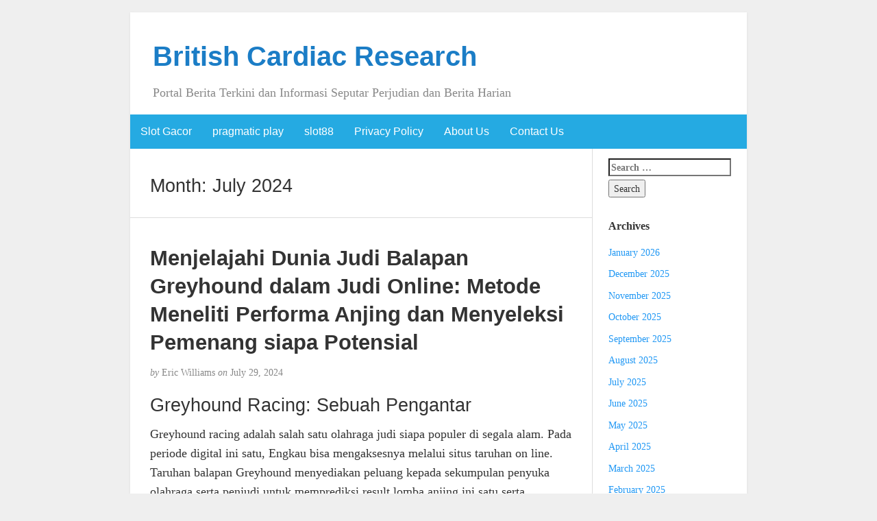

--- FILE ---
content_type: text/html; charset=UTF-8
request_url: https://britishcardiacresearch.org/2024/07/
body_size: 17119
content:
<!DOCTYPE html><html lang="en-US"><head><meta charset="UTF-8" /><meta http-equiv="X-UA-Compatible" content="IE=edge"><meta name="viewport" content="width=device-width, initial-scale=1"><link rel="profile" href="https://gmpg.org/xfn/11" /><link rel="pingback" href="https://britishcardiacresearch.org/xmlrpc.php" /><meta name='robots' content='noindex, follow' /><title>July 2024 - British Cardiac Research</title><meta property="og:locale" content="en_US" /><meta property="og:type" content="website" /><meta property="og:title" content="July 2024 - British Cardiac Research" /><meta property="og:url" content="https://britishcardiacresearch.org/2024/07/" /><meta property="og:site_name" content="British Cardiac Research" /><meta name="twitter:card" content="summary_large_image" /> <script type="application/ld+json" class="yoast-schema-graph">{"@context":"https://schema.org","@graph":[{"@type":"CollectionPage","@id":"https://britishcardiacresearch.org/2024/07/","url":"https://britishcardiacresearch.org/2024/07/","name":"July 2024 - British Cardiac Research","isPartOf":{"@id":"https://britishcardiacresearch.org/#website"},"breadcrumb":{"@id":"https://britishcardiacresearch.org/2024/07/#breadcrumb"},"inLanguage":"en-US"},{"@type":"BreadcrumbList","@id":"https://britishcardiacresearch.org/2024/07/#breadcrumb","itemListElement":[{"@type":"ListItem","position":1,"name":"Home","item":"https://britishcardiacresearch.org/"},{"@type":"ListItem","position":2,"name":"Archives for July 2024"}]},{"@type":"WebSite","@id":"https://britishcardiacresearch.org/#website","url":"https://britishcardiacresearch.org/","name":"British Cardiac Research","description":"Portal Berita Terkini dan Informasi Seputar Perjudian dan Berita Harian","potentialAction":[{"@type":"SearchAction","target":{"@type":"EntryPoint","urlTemplate":"https://britishcardiacresearch.org/?s={search_term_string}"},"query-input":{"@type":"PropertyValueSpecification","valueRequired":true,"valueName":"search_term_string"}}],"inLanguage":"en-US"}]}</script> <link rel="alternate" type="application/rss+xml" title="British Cardiac Research &raquo; Feed" href="https://britishcardiacresearch.org/feed/" /><link rel="alternate" type="application/rss+xml" title="British Cardiac Research &raquo; Comments Feed" href="https://britishcardiacresearch.org/comments/feed/" /><style id='wp-img-auto-sizes-contain-inline-css' type='text/css'>img:is([sizes=auto i],[sizes^="auto," i]){contain-intrinsic-size:3000px 1500px}
/*# sourceURL=wp-img-auto-sizes-contain-inline-css */</style><link data-optimized="2" rel="stylesheet" href="https://britishcardiacresearch.org/wp-content/litespeed/css/9ab7053bc2f6c1be7cfdf366eed40b36.css?ver=a90ff" /><style id='global-styles-inline-css' type='text/css'>:root{--wp--preset--aspect-ratio--square: 1;--wp--preset--aspect-ratio--4-3: 4/3;--wp--preset--aspect-ratio--3-4: 3/4;--wp--preset--aspect-ratio--3-2: 3/2;--wp--preset--aspect-ratio--2-3: 2/3;--wp--preset--aspect-ratio--16-9: 16/9;--wp--preset--aspect-ratio--9-16: 9/16;--wp--preset--color--black: #000000;--wp--preset--color--cyan-bluish-gray: #abb8c3;--wp--preset--color--white: #ffffff;--wp--preset--color--pale-pink: #f78da7;--wp--preset--color--vivid-red: #cf2e2e;--wp--preset--color--luminous-vivid-orange: #ff6900;--wp--preset--color--luminous-vivid-amber: #fcb900;--wp--preset--color--light-green-cyan: #7bdcb5;--wp--preset--color--vivid-green-cyan: #00d084;--wp--preset--color--pale-cyan-blue: #8ed1fc;--wp--preset--color--vivid-cyan-blue: #0693e3;--wp--preset--color--vivid-purple: #9b51e0;--wp--preset--gradient--vivid-cyan-blue-to-vivid-purple: linear-gradient(135deg,rgb(6,147,227) 0%,rgb(155,81,224) 100%);--wp--preset--gradient--light-green-cyan-to-vivid-green-cyan: linear-gradient(135deg,rgb(122,220,180) 0%,rgb(0,208,130) 100%);--wp--preset--gradient--luminous-vivid-amber-to-luminous-vivid-orange: linear-gradient(135deg,rgb(252,185,0) 0%,rgb(255,105,0) 100%);--wp--preset--gradient--luminous-vivid-orange-to-vivid-red: linear-gradient(135deg,rgb(255,105,0) 0%,rgb(207,46,46) 100%);--wp--preset--gradient--very-light-gray-to-cyan-bluish-gray: linear-gradient(135deg,rgb(238,238,238) 0%,rgb(169,184,195) 100%);--wp--preset--gradient--cool-to-warm-spectrum: linear-gradient(135deg,rgb(74,234,220) 0%,rgb(151,120,209) 20%,rgb(207,42,186) 40%,rgb(238,44,130) 60%,rgb(251,105,98) 80%,rgb(254,248,76) 100%);--wp--preset--gradient--blush-light-purple: linear-gradient(135deg,rgb(255,206,236) 0%,rgb(152,150,240) 100%);--wp--preset--gradient--blush-bordeaux: linear-gradient(135deg,rgb(254,205,165) 0%,rgb(254,45,45) 50%,rgb(107,0,62) 100%);--wp--preset--gradient--luminous-dusk: linear-gradient(135deg,rgb(255,203,112) 0%,rgb(199,81,192) 50%,rgb(65,88,208) 100%);--wp--preset--gradient--pale-ocean: linear-gradient(135deg,rgb(255,245,203) 0%,rgb(182,227,212) 50%,rgb(51,167,181) 100%);--wp--preset--gradient--electric-grass: linear-gradient(135deg,rgb(202,248,128) 0%,rgb(113,206,126) 100%);--wp--preset--gradient--midnight: linear-gradient(135deg,rgb(2,3,129) 0%,rgb(40,116,252) 100%);--wp--preset--font-size--small: 13px;--wp--preset--font-size--medium: 20px;--wp--preset--font-size--large: 36px;--wp--preset--font-size--x-large: 42px;--wp--preset--spacing--20: 0.44rem;--wp--preset--spacing--30: 0.67rem;--wp--preset--spacing--40: 1rem;--wp--preset--spacing--50: 1.5rem;--wp--preset--spacing--60: 2.25rem;--wp--preset--spacing--70: 3.38rem;--wp--preset--spacing--80: 5.06rem;--wp--preset--shadow--natural: 6px 6px 9px rgba(0, 0, 0, 0.2);--wp--preset--shadow--deep: 12px 12px 50px rgba(0, 0, 0, 0.4);--wp--preset--shadow--sharp: 6px 6px 0px rgba(0, 0, 0, 0.2);--wp--preset--shadow--outlined: 6px 6px 0px -3px rgb(255, 255, 255), 6px 6px rgb(0, 0, 0);--wp--preset--shadow--crisp: 6px 6px 0px rgb(0, 0, 0);}:where(.is-layout-flex){gap: 0.5em;}:where(.is-layout-grid){gap: 0.5em;}body .is-layout-flex{display: flex;}.is-layout-flex{flex-wrap: wrap;align-items: center;}.is-layout-flex > :is(*, div){margin: 0;}body .is-layout-grid{display: grid;}.is-layout-grid > :is(*, div){margin: 0;}:where(.wp-block-columns.is-layout-flex){gap: 2em;}:where(.wp-block-columns.is-layout-grid){gap: 2em;}:where(.wp-block-post-template.is-layout-flex){gap: 1.25em;}:where(.wp-block-post-template.is-layout-grid){gap: 1.25em;}.has-black-color{color: var(--wp--preset--color--black) !important;}.has-cyan-bluish-gray-color{color: var(--wp--preset--color--cyan-bluish-gray) !important;}.has-white-color{color: var(--wp--preset--color--white) !important;}.has-pale-pink-color{color: var(--wp--preset--color--pale-pink) !important;}.has-vivid-red-color{color: var(--wp--preset--color--vivid-red) !important;}.has-luminous-vivid-orange-color{color: var(--wp--preset--color--luminous-vivid-orange) !important;}.has-luminous-vivid-amber-color{color: var(--wp--preset--color--luminous-vivid-amber) !important;}.has-light-green-cyan-color{color: var(--wp--preset--color--light-green-cyan) !important;}.has-vivid-green-cyan-color{color: var(--wp--preset--color--vivid-green-cyan) !important;}.has-pale-cyan-blue-color{color: var(--wp--preset--color--pale-cyan-blue) !important;}.has-vivid-cyan-blue-color{color: var(--wp--preset--color--vivid-cyan-blue) !important;}.has-vivid-purple-color{color: var(--wp--preset--color--vivid-purple) !important;}.has-black-background-color{background-color: var(--wp--preset--color--black) !important;}.has-cyan-bluish-gray-background-color{background-color: var(--wp--preset--color--cyan-bluish-gray) !important;}.has-white-background-color{background-color: var(--wp--preset--color--white) !important;}.has-pale-pink-background-color{background-color: var(--wp--preset--color--pale-pink) !important;}.has-vivid-red-background-color{background-color: var(--wp--preset--color--vivid-red) !important;}.has-luminous-vivid-orange-background-color{background-color: var(--wp--preset--color--luminous-vivid-orange) !important;}.has-luminous-vivid-amber-background-color{background-color: var(--wp--preset--color--luminous-vivid-amber) !important;}.has-light-green-cyan-background-color{background-color: var(--wp--preset--color--light-green-cyan) !important;}.has-vivid-green-cyan-background-color{background-color: var(--wp--preset--color--vivid-green-cyan) !important;}.has-pale-cyan-blue-background-color{background-color: var(--wp--preset--color--pale-cyan-blue) !important;}.has-vivid-cyan-blue-background-color{background-color: var(--wp--preset--color--vivid-cyan-blue) !important;}.has-vivid-purple-background-color{background-color: var(--wp--preset--color--vivid-purple) !important;}.has-black-border-color{border-color: var(--wp--preset--color--black) !important;}.has-cyan-bluish-gray-border-color{border-color: var(--wp--preset--color--cyan-bluish-gray) !important;}.has-white-border-color{border-color: var(--wp--preset--color--white) !important;}.has-pale-pink-border-color{border-color: var(--wp--preset--color--pale-pink) !important;}.has-vivid-red-border-color{border-color: var(--wp--preset--color--vivid-red) !important;}.has-luminous-vivid-orange-border-color{border-color: var(--wp--preset--color--luminous-vivid-orange) !important;}.has-luminous-vivid-amber-border-color{border-color: var(--wp--preset--color--luminous-vivid-amber) !important;}.has-light-green-cyan-border-color{border-color: var(--wp--preset--color--light-green-cyan) !important;}.has-vivid-green-cyan-border-color{border-color: var(--wp--preset--color--vivid-green-cyan) !important;}.has-pale-cyan-blue-border-color{border-color: var(--wp--preset--color--pale-cyan-blue) !important;}.has-vivid-cyan-blue-border-color{border-color: var(--wp--preset--color--vivid-cyan-blue) !important;}.has-vivid-purple-border-color{border-color: var(--wp--preset--color--vivid-purple) !important;}.has-vivid-cyan-blue-to-vivid-purple-gradient-background{background: var(--wp--preset--gradient--vivid-cyan-blue-to-vivid-purple) !important;}.has-light-green-cyan-to-vivid-green-cyan-gradient-background{background: var(--wp--preset--gradient--light-green-cyan-to-vivid-green-cyan) !important;}.has-luminous-vivid-amber-to-luminous-vivid-orange-gradient-background{background: var(--wp--preset--gradient--luminous-vivid-amber-to-luminous-vivid-orange) !important;}.has-luminous-vivid-orange-to-vivid-red-gradient-background{background: var(--wp--preset--gradient--luminous-vivid-orange-to-vivid-red) !important;}.has-very-light-gray-to-cyan-bluish-gray-gradient-background{background: var(--wp--preset--gradient--very-light-gray-to-cyan-bluish-gray) !important;}.has-cool-to-warm-spectrum-gradient-background{background: var(--wp--preset--gradient--cool-to-warm-spectrum) !important;}.has-blush-light-purple-gradient-background{background: var(--wp--preset--gradient--blush-light-purple) !important;}.has-blush-bordeaux-gradient-background{background: var(--wp--preset--gradient--blush-bordeaux) !important;}.has-luminous-dusk-gradient-background{background: var(--wp--preset--gradient--luminous-dusk) !important;}.has-pale-ocean-gradient-background{background: var(--wp--preset--gradient--pale-ocean) !important;}.has-electric-grass-gradient-background{background: var(--wp--preset--gradient--electric-grass) !important;}.has-midnight-gradient-background{background: var(--wp--preset--gradient--midnight) !important;}.has-small-font-size{font-size: var(--wp--preset--font-size--small) !important;}.has-medium-font-size{font-size: var(--wp--preset--font-size--medium) !important;}.has-large-font-size{font-size: var(--wp--preset--font-size--large) !important;}.has-x-large-font-size{font-size: var(--wp--preset--font-size--x-large) !important;}
/*# sourceURL=global-styles-inline-css */</style><style id='classic-theme-styles-inline-css' type='text/css'>/*! This file is auto-generated */
.wp-block-button__link{color:#fff;background-color:#32373c;border-radius:9999px;box-shadow:none;text-decoration:none;padding:calc(.667em + 2px) calc(1.333em + 2px);font-size:1.125em}.wp-block-file__button{background:#32373c;color:#fff;text-decoration:none}
/*# sourceURL=/wp-includes/css/classic-themes.min.css */</style><style id='admin-bar-inline-css' type='text/css'>/* Hide CanvasJS credits for P404 charts specifically */
    #p404RedirectChart .canvasjs-chart-credit {
        display: none !important;
    }
    
    #p404RedirectChart canvas {
        border-radius: 6px;
    }

    .p404-redirect-adminbar-weekly-title {
        font-weight: bold;
        font-size: 14px;
        color: #fff;
        margin-bottom: 6px;
    }

    #wpadminbar #wp-admin-bar-p404_free_top_button .ab-icon:before {
        content: "\f103";
        color: #dc3545;
        top: 3px;
    }
    
    #wp-admin-bar-p404_free_top_button .ab-item {
        min-width: 80px !important;
        padding: 0px !important;
    }
    
    /* Ensure proper positioning and z-index for P404 dropdown */
    .p404-redirect-adminbar-dropdown-wrap { 
        min-width: 0; 
        padding: 0;
        position: static !important;
    }
    
    #wpadminbar #wp-admin-bar-p404_free_top_button_dropdown {
        position: static !important;
    }
    
    #wpadminbar #wp-admin-bar-p404_free_top_button_dropdown .ab-item {
        padding: 0 !important;
        margin: 0 !important;
    }
    
    .p404-redirect-dropdown-container {
        min-width: 340px;
        padding: 18px 18px 12px 18px;
        background: #23282d !important;
        color: #fff;
        border-radius: 12px;
        box-shadow: 0 8px 32px rgba(0,0,0,0.25);
        margin-top: 10px;
        position: relative !important;
        z-index: 999999 !important;
        display: block !important;
        border: 1px solid #444;
    }
    
    /* Ensure P404 dropdown appears on hover */
    #wpadminbar #wp-admin-bar-p404_free_top_button .p404-redirect-dropdown-container { 
        display: none !important;
    }
    
    #wpadminbar #wp-admin-bar-p404_free_top_button:hover .p404-redirect-dropdown-container { 
        display: block !important;
    }
    
    #wpadminbar #wp-admin-bar-p404_free_top_button:hover #wp-admin-bar-p404_free_top_button_dropdown .p404-redirect-dropdown-container {
        display: block !important;
    }
    
    .p404-redirect-card {
        background: #2c3338;
        border-radius: 8px;
        padding: 18px 18px 12px 18px;
        box-shadow: 0 2px 8px rgba(0,0,0,0.07);
        display: flex;
        flex-direction: column;
        align-items: flex-start;
        border: 1px solid #444;
    }
    
    .p404-redirect-btn {
        display: inline-block;
        background: #dc3545;
        color: #fff !important;
        font-weight: bold;
        padding: 5px 22px;
        border-radius: 8px;
        text-decoration: none;
        font-size: 17px;
        transition: background 0.2s, box-shadow 0.2s;
        margin-top: 8px;
        box-shadow: 0 2px 8px rgba(220,53,69,0.15);
        text-align: center;
        line-height: 1.6;
    }
    
    .p404-redirect-btn:hover {
        background: #c82333;
        color: #fff !important;
        box-shadow: 0 4px 16px rgba(220,53,69,0.25);
    }
    
    /* Prevent conflicts with other admin bar dropdowns */
    #wpadminbar .ab-top-menu > li:hover > .ab-item,
    #wpadminbar .ab-top-menu > li.hover > .ab-item {
        z-index: auto;
    }
    
    #wpadminbar #wp-admin-bar-p404_free_top_button:hover > .ab-item {
        z-index: 999998 !important;
    }
    
/*# sourceURL=admin-bar-inline-css */</style> <script type="4c39b0251487efb0d3c7b0c8-text/javascript" src="https://britishcardiacresearch.org/wp-includes/js/jquery/jquery.min.js" id="jquery-core-js"></script> <script data-optimized="1" type="4c39b0251487efb0d3c7b0c8-text/javascript" src="https://britishcardiacresearch.org/wp-content/litespeed/js/5dc0c41b251113dc1af8fd79727e7f1e.js?ver=e7f1e" id="jquery-migrate-js" defer data-deferred="1"></script> <link rel="https://api.w.org/" href="https://britishcardiacresearch.org/wp-json/" /><link rel="EditURI" type="application/rsd+xml" title="RSD" href="https://britishcardiacresearch.org/xmlrpc.php?rsd" /><meta name="generator" content="WordPress 6.9" /><style type="text/css">#nav,
             .navbar-default {
                 background-color: ;
                 }

             .sticky,
             .comment-author-admin,
             .children .comment-author-admin {
                border-left-color: ;
             }</style><style type="text/css">/* .post-title a {
                color: #333333;
            } */

            a,
            a:hover,
            /* a:visited, */
            .post-title a:hover,
            #title,
            #title a {
                color: ;
            }

            .navbar-default .navbar-nav > .active > a,
            .navbar-default .navbar-nav > .active > a:hover,
            .navbar-default .navbar-nav>.open>a,
            .navbar-default .navbar-nav>.open>a:focus,
            .navbar-default .navbar-nav>.open>a:hover,
            nav .menu-item a:hover
             {
                background-color: !important;
                color: #ffffff!important;
            }


-</style><link rel="icon" href="https://britishcardiacresearch.org/wp-content/uploads/2024/05/cropped-british-cardiac-research-32x32.jpg" sizes="32x32" /><link rel="icon" href="https://britishcardiacresearch.org/wp-content/uploads/2024/05/cropped-british-cardiac-research-192x192.jpg" sizes="192x192" /><link rel="apple-touch-icon" href="https://britishcardiacresearch.org/wp-content/uploads/2024/05/cropped-british-cardiac-research-180x180.jpg" /><meta name="msapplication-TileImage" content="https://britishcardiacresearch.org/wp-content/uploads/2024/05/cropped-british-cardiac-research-270x270.jpg" /></head><body class="archive date wp-theme-blogkori"><div id="main-body" class="container"><header id="header" class="row"><div class="col-sm-12"><h1 id="title"><a href="https://britishcardiacresearch.org/" title="back to home">British Cardiac Research</a></h1><p id="tagline">Portal Berita Terkini dan Informasi Seputar Perjudian dan Berita Harian</p></div></header><nav id="nav" class="navbar navbar-default row" role="navigation"><div class=""><div class="navbar-header"><div class="col-xs-10 no-pad"><h1 class="navbar-brand"><a href="https://britishcardiacresearch.org/">British Cardiac Research</a></h1></div><div class="col-xs-2 no-pad">
<button type="button" class="navbar-toggle" data-toggle="collapse" data-target="#bs-example-navbar-collapse-1">
<span class="sr-only">Toggle navigation</span>
<span class="icon-bar"></span>
<span class="icon-bar"></span>
<span class="icon-bar"></span>
</button></div></div><div id="bs-example-navbar-collapse-1" class="collapse navbar-collapse"><ul id="menu-primary-menu" class="nav navbar-nav"><li itemscope="itemscope" itemtype="https://www.schema.org/SiteNavigationElement" id="menu-item-1931" class="menu-item menu-item-type-taxonomy menu-item-object-category menu-item-1931"><a title="Slot Gacor" href="https://britishcardiacresearch.org/category/slot-gacor/">Slot Gacor</a></li><li itemscope="itemscope" itemtype="https://www.schema.org/SiteNavigationElement" id="menu-item-1932" class="menu-item menu-item-type-taxonomy menu-item-object-category menu-item-1932"><a title="pragmatic play" href="https://britishcardiacresearch.org/category/pragmatic-play/">pragmatic play</a></li><li itemscope="itemscope" itemtype="https://www.schema.org/SiteNavigationElement" id="menu-item-1933" class="menu-item menu-item-type-taxonomy menu-item-object-category menu-item-1933"><a title="slot88" href="https://britishcardiacresearch.org/category/slot88/">slot88</a></li><li itemscope="itemscope" itemtype="https://www.schema.org/SiteNavigationElement" id="menu-item-1936" class="menu-item menu-item-type-post_type menu-item-object-page menu-item-privacy-policy menu-item-1936"><a title="Privacy Policy" href="https://britishcardiacresearch.org/privacy-policy/">Privacy Policy</a></li><li itemscope="itemscope" itemtype="https://www.schema.org/SiteNavigationElement" id="menu-item-2031" class="menu-item menu-item-type-post_type menu-item-object-page menu-item-2031"><a title="About Us" href="https://britishcardiacresearch.org/about-us/">About Us</a></li><li itemscope="itemscope" itemtype="https://www.schema.org/SiteNavigationElement" id="menu-item-2032" class="menu-item menu-item-type-post_type menu-item-object-page menu-item-2032"><a title="Contact Us" href="https://britishcardiacresearch.org/contact-us/">Contact Us</a></li></ul></div></div></nav><div id="content-box" class="row"><main id="content" class="col-sm-9"><div class="article border"><h2>Month: <span>July 2024</span></h2></div><article class="article border post-2095 post type-post status-publish format-standard hentry category-judi-slot-online tag-slot-gacor-terpercaya"><h2 id="post-2095" class="post-title">
<a href="https://britishcardiacresearch.org/menjelajahi-dunia-judi-balapan-greyhound-dalam-judi-online-metode-meneliti-performa-anjing-dan-menyeleksi-pemenang-siapa-potensial/" title="Permanent link to Menjelajahi Dunia Judi Balapan Greyhound dalam Judi Online: Metode Meneliti Performa Anjing dan Menyeleksi Pemenang siapa Potensial">Menjelajahi Dunia Judi Balapan Greyhound dalam Judi Online: Metode Meneliti Performa Anjing dan Menyeleksi Pemenang siapa Potensial</a></h2><p class="post-meta"><em>by</em> Eric Williams <em>on</em> July 29, 2024</p><div class="post-content"><div class="alignright"></div><h2>Greyhound Racing: Sebuah Pengantar</h2><p>Greyhound racing adalah salah satu olahraga judi siapa populer di segala alam. Pada periode digital ini satu, Engkau bisa mengaksesnya melalui situs taruhan on line. Taruhan balapan Greyhound menyediakan peluang kepada sekumpulan penyuka olahraga serta penjudi untuk memprediksi result lomba anjing ini satu serta mengalahkan duit.</p><h3>Menganalisis Performa Anjing</h3><p>Sebelum Kamu memutuskan guna menempatkan pertaruhan atas balapan Greyhound, esensial bagi Engkau bagi meneliti performa anjing apa bakal bertanding.Beriringan ialah beberapa faktor apa butuh Kamu consider:</p><ul><li>Gaya perlombaan:  <a href="https://totokediri.pro/">kediritoto</a> Setiap anjing punya gaya perlombaan yang lain. Sejumlah lebih menyukai memimpin sejak mula, sementara yang lain lebih besar condong mengejar dari belakang. Pay Attention style perlombaan anjing dan lihatlah apakah yang itu cocok bersama trek dan juga jarak balapan.</li><li>Riwayat performa: Teliti riwayat performa anjing apa bakal bertanding. Adakah mereka banyak kali mengalahkan perlombaan atau justru banyak kali kalah?Penyebab ini dapat memudahkan Kamu memprediksi result balapan.</li><li>Kondisi tubuh: Pastikan anjing itu di dalam keadaan jasmani yang mantap sebelum balapan. Anjing apa sehat serta bugar condong mempunyai performa yang lebih besar mantap.</li><li>Kemampuan joki: Joki pula memainkan peran vital dalam buah balapan. Perhatikan joki siapa akan mengendarai anjing dan jamin mereka berkualitas.</li></ul><h3>Memilih Winner siapa Potensial</h3><p>Selain mengulas performa anjing, Engkau pula memerlukan mencermati faktor-faktor lain apa bisa membantu Engkau memilih winner apa potensial di dalam pertaruhan balapan Greyhound.Selanjutnya adalah sejumlah petunjuk apa dapat Anda turuti:</p><ol><li>Studi trek: Kenali ciri unik trek dalam dimana balapan bakal berjalan. Sejumlah trek mungkin lebih cocok bagi anjing apa segera, sementara yang lainnya lebih banyak cocok untuk anjing yang tahan dahulu.</li><li>Perhatikan cuaca: Cuaca pula mampu mendominasi result balapan. Pastikan Anda mengawasi kondisi cuaca saat bakal memposisikan taruhan.</li><li>Lakukan riset: Kerjakan riset intensif perihal anjing-anjing apa akan bertanding.Nggak terdapat siapa lebih besar mantap daripada pengetahuan apa mendalam di dalam menentukan pemenang.</li><li>Ikuti insting Engkau: Kadang-Kadang, instinct serta dapat berperan internal menentukan winner. Bila Anda merasa pasti di no. 1 anjing, jangan bimbang bagi memposisikan judi atas mereka.</li></ol><h2>Pertanyaan Normal mengenai Pertaruhan Balapan Greyhound</h2><h3>1. Apakah pertaruhan balapan Greyhound selamat dijalankan melalui online?</h3><p>Iya, taruhan balapan Greyhound dengan online selamat dilakukan sewaktu Anda menentukan situs judi onlen apa terandal dan tepercaya.</p><h3>2. Adakah terdapat limit usia untuk melakukan taruhan balapan Greyhound?</h3><p>Ya, kebanyakan website taruhan online punya limit usia minimum 18 tahun guna melakukan judi balapan Greyhound.</p><h3>3. Adakah diriku butuh mempunyai pengetahuan mengenai anjing untuk bisa memenangkan taruhan?</h3><p>Memiliki wawasan tentang anjing serta sport mampu memudahkan Anda, tetapi tak sepenuhnya diperlukan.Kamu belum bisa mengalahkan taruhan serta menjalankan riset dan penelitian siapa akurat.</p><p>Dengan mencermati saran dalam dari dan juga menjalankan penelitian yang mantap, Kamu mampu memperbaiki probabilitas Anda bagi memilih winner apa potensial dalam pertaruhan balapan Greyhound. Aman mengupayakan dan semoga sukses!&hellip;</p></div><p class="post-tags">
Tagged as: <a href="https://britishcardiacresearch.org/tag/slot-gacor-terpercaya/" rel="tag">slot gacor terpercaya</a></p><p class="to-comments">{ <span class="to-comments">Comments are closed</span> }</p></article><article class="article border post-2089 post type-post status-publish format-standard hentry category-judi-online tag-situs-slot-terbaru"><h2 id="post-2089" class="post-title">
<a href="https://britishcardiacresearch.org/review-permainan-slot-gacor-bagi-memperbaiki-harta-anda/" title="Permanent link to Review Permainan Slot Gacor bagi Memperbaiki Harta Anda">Review Permainan Slot Gacor bagi Memperbaiki Harta Anda</a></h2><p class="post-meta"><em>by</em> Eric Williams <em>on</em> July 19, 2024</p><div class="post-content"><div class="alignright"></div><p>Situs Slot onlen pernah beralih salah satu gim tempat berjudi terutama populer pada seluruh alam. Berlimpah manusia berminat bagi melakukan permainan permainan ini satu sebab profit finansial apa mampu diterima sebab mereka semua. Dengan pertumbuhan inovasi internet, semakin banyak media perjudian on line yang memberikan berbagai macam permainan slot gacor yang menggaet. salah satu wadah siapa tengah dikenal ketika yang satu ini merupakan Wealth &#8211; satu website judi on line yang menyediakan bermacam-macam permainan slot berkualitas.</p><h2>Kehebatannya Bermain Permainan Slot Gacor dalam Wealth</h2><p>Wealth memiliki nama baik mantap pada kalangan pemain taruhan on line karena memberikan permainan slot gacor apa seimbang dan transparan.Para pemain bisa meraih sensasi bermain dalam casino nyata serta ciri-ciri mutakhir siapa disuguhkan. Di Luar tersebut, Wealth pula menawarkan bonus dan peningkatan siapa menggiurkan kepada sekumpulan partisipan apa aktif.</p><p>Salah satu kekuatan pokok Wealth adalah peluang untuk menang Jackpot Progresif yang berharga banyak juta IDR. Jackpot ini dapat diraih oleh yang hanya dan juga bila saja,  <a href="https://natunaid.pro/">daftar natunatoto</a> membuat gim bertambah menarik dan bermanfaat.</p><h3>Rencana Melakukan Permainan Gim Slot Gacor Online</h3><p>Untuk memperbaiki probabilitas mengalahkan Engkau internal permainan slot, berada sedikit strategi yang mampu Anda terapkan.Mula-Mula, pelajari aturan dan juga taktik melakukan permainan tiap gim serta bagus. Masing-Masing game slot gacor memiliki karakter dan fitur tidak sama, oleh karena itu esensial bagi memahaminya sebelumnya memulai taruhan.</p><p>Kedua, tentukan kendala kerugian dan kejayaan Kamu sebelumnya memulai melakukan permainan. Hal ini akan memudahkan Anda mengawasi mood serta moneter Anda saat melakukan permainan. Hindari terprovokasi mood guna lanjut mengakukan taruhan jika sudah menggapai batas kekalahan apa telah ditetapkan.</p><p>Ketiga, utilize bonus serta peningkatan apa diberikan oleh Wealth.Bonus tabungan, refund, dan bonus referensi adalah sedikit jenis peningkatan yang dapat Kamu manfaatkan guna meningkatkan dana melakukan permainan Engkau. Namun, perlu diingat bagi selalu menelaah ketentuan dan syarat yang berfungsi agar tidak berlangsung kesalahpahaman.</p><p>Dengan progres technology, bermain game slot saat ini menjadi lebih besar mudah serta menghasilkan. Wealth merupakan salah satu wadah taruhan onlen terhebat yang menyediakan berbagai game slot bermutu serta bonus memesona bagi para pemainnya.Serta menggunakan strategi melakukan permainan yang akurat, Kamu dapat memperbaiki probabilitas berhasil dan mendapatkan profit moneter siapa berarti.</p><p>Jangan tidak yakin guna ikut di Wealth dan alami pengetahuan melakukan permainan gim slot gacor apa menarik serta mengasyikkan!&hellip;</p></div><p class="post-tags">
Tagged as: <a href="https://britishcardiacresearch.org/tag/situs-slot-terbaru/" rel="tag">situs slot terbaru</a></p><p class="to-comments">{ <span class="to-comments">Comments are closed</span> }</p></article><article class="article border post-2087 post type-post status-publish format-standard hentry category-judi-slot-gacor tag-slot-paling-gacor"><h2 id="post-2087" class="post-title">
<a href="https://britishcardiacresearch.org/lucky-neko-tinjauan-gim-slot/" title="Permanent link to Lucky Neko Tinjauan Gim Slot">Lucky Neko Tinjauan Gim Slot</a></h2><p class="post-meta"><em>by</em> Eric Williams <em>on</em> July 15, 2024</p><div class="post-content"><div class="alignright"></div><h2>Pengantar</h2><p>Lucky Neko ialah gim slot gacor populer siapa menyediakan kesempatan guna mencapai kejayaan luas. Serta tema Jepang yang memesona dan features siapa mengasyikkan, gim ini telah beralih favorit para pemain slot. Pada ulasan ini, kita semua hendak membahas lebih terus mengenai Lucky Neko dan alasan permainan ini satu dijuluki sebagai salah satu game slot gacor.</p><h2>Fitur-Fitur Lucky Neko</h2><p>Satu perkara yang membuat Lucky Neko seperti itu menarik adalah ciri-ciri apa dijualnya.Game ini punya 5 roll dan juga 40 garis pembayaran, menyampaikan berlimpah peluang bagi mendapatkan kemenangan. Di Luar yang itu, terdapat ciri bonus seperti putaran gratis dan simbol wild siapa mampu memperbaiki peluang Anda untuk meraih bonus gigantic. Visual apa menawan serta musik siapa mengasyikkan juga terdiri dari kekuatan tarik tambahan asal gim yang satu ini.</p><h3>Simbol-Simbol yang Menguntungkan</h3><p>Dalam Lucky Neko, terdapat berbagai simbol apa mempunyai nilai beraneka.Ikon apa paling menguntungkan adalah Lucky Neko tersebut sendiri, yang bisa menyampaikan kemenangan besar jika Kamu berhasil menggapainya di dalam kombinasi yang akurat. Kecuali itu, lambang meong, fish jenis ikan, dan karakter-karakter Negara Jepang lainnya serta mampu menghadiahkan hadiah yang menggiurkan. Pastikanlah bagi memperhatikan gabungan simbol-simbol ini bagi meningkatkan kesempatan Engkau bagi mengalahkan pertaruhan.</p><h2>Metode Menang Jackpot</h2><p>Bagi kelompok pelaku yang ingin meraih hadiah besar di dalam Lucky Neko, ada sejumlah saran yang bisa dicontoh.Awal, jamin untuk memposisikan judi maximum untuk tiap putaran agar memiliki kesempatan apa lebih besar besar untuk meraih jackpot. Di Luar itu, manfaatkan ciri bonus sama seperti putaran gratis guna memperbaiki probabilitas Engkau. Terakhir, bermain secara tetap dan juga bersabar adalah kata sandi pokok guna meraih keberhasilan gigantic di dalam gim slot online ini.</p><h3>Review Pemain</h3><p>Para pemain Lucky Neko pernah menyampaikan ulasan apa baik tentang game yang satu ini.Mereka menyukai judul Negara Jepang yang istimewa, ciri-ciri bonus yang menarik, serta peluang untuk mendapatkan kemenangan besar. Banyak sebab orang-orang itu pula mencatat bahwasanya game yang satu ini acap memberikan pembayaran apa besar,  <a href="https://santehbud.com/">fin4d</a> mengubahnya salah satu game slot menggema yang pantas diujicoba. Makanya, apabila Anda menggali game slot gacor apa menggaet dan menguntungkan, Lucky Neko ialah opsi yang akurat.</p><p>Dengan fitur-fitur apa menarik, tanda-tanda yang menguntungkan, dan juga probabilitas untuk meraih keberuntungan, Lucky Neko merupakan permainan slot gacor yang patut diujicoba kepada kelompok fans slot gacor.Jadi, tidak boleh bimbang untuk mengupayakan untung Kamu di dalam gim ini satu serta nikmati kegembiraan dan keuntungan siapa diberikannya. Mudah-Mudahan review ini berguna dan juga menolong Anda bagi mendapatkan kejayaan besar dalam Lucky Neko.&hellip;</p></div><p class="post-tags">
Tagged as: <a href="https://britishcardiacresearch.org/tag/slot-paling-gacor/" rel="tag">slot paling gacor</a></p><p class="to-comments">{ <span class="to-comments">Comments are closed</span> }</p></article><article class="article border post-2085 post type-post status-publish format-standard hentry category-slot-thailand tag-judi-online"><h2 id="post-2085" class="post-title">
<a href="https://britishcardiacresearch.org/explorasi-dunia-petualangan-lewat-slot-gacor-online/" title="Permanent link to Explorasi Dunia Petualangan Lewat Slot Gacor Online">Explorasi Dunia Petualangan Lewat Slot Gacor Online</a></h2><p class="post-meta"><em>by</em> Eric Williams <em>on</em> July 13, 2024</p><div class="post-content"><div class="alignright"></div><p>Permainan slot telah berubah salah satu hiburan kesukaan kepada berlimpah orang di segala alam. Di Luar memberikan kebahagiaan serta kesenangan, slot online juga menawarkan topik memesona apa dapat menghasilkan pelaku termasuk di dalam adventure apa menggetarkan. salah satu topik terkenal yang sering dimanfaatkan dalam slot gacor merupakan tema pengalaman.</p><h2>Tinjauan perihal Slot Online bersama Judul Petualangan</h2><p>Slot Gacor online serta tema pengalaman menawarkan pengalaman bermain yang mengasyikkan serta full uji untuk kelompok pelaku.Bersama gambar yang memesona, fitur-fitur bonus yang menggoda, dan juga jackpot siapa menggoda, slot online bersama topik petualangan menjadi salah satu opsi apa populer di golongan fans taruhan online. Berikut ini merupakan tinjauan tentang sedikit slot online dengan judul petualangan siapa patut diujicoba:</p><h3>1. Book of Ra</h3><ul><li>Selot on line yang dikembangkan oleh Novomatic ini satu menyediakan tema pengalaman yang membangkitkan stimulan.</li><li>Dengan simbol-simbol tua sama seperti Raja Mesir serta dewi Ra, pelaku akan dijinjing ke di dalam bumi Negara Mesir tua yang penuh misteri.</li><li>Fitur bonus Bebas Giliran dan expanding symbols menghasilkan gim semakin menggaet dan menghasilkan.</li></ul><h3>2. Gonzo&#8217;s Quest</h3><ul><li>Slot onlen apa dimajukan dari NetEnt yang satu ini mengambil pelaku dalam pengalaman menelusuri aset karun di rimba belantara Amerika Selatan.</li><li>Grafis 3D apa mengagumkan dan fitur Avalanche Reels membuat gim ini satu menjadi salah satu favorit dalam golongan partisipan slot online.</li><li>Pemain bisa mencapai kemenangan besar dengan ciri Gratis Falls siapa menyebabkan freespin.</li></ul><h3>3. Tomb Raider</h3><ul><li>Inspirasi dari permainan gambar bergerak dikenal, slot online Tomb Raider mengikuti petualangan sang arkeolog Lara Croft internal pencarian aset karun yang tersembunyi.</li><li>Fitur bonus mirip Tomb Bonus dan juga Free Giliran menghasilkan permainan semakin menggaet serta menguntungkan.</li><li>Grafis apa pragmatis serta soundtrack siapa mengguncang membuat pemain merasa seperti berada dalam gambar hidup aksi.</li></ul><p>Slot Gacor  <a href="https://jackpot88.id/">Jackpot88</a> onlen dengan tema petualangan tidak hanya menyediakan kegembiraan melakukan permainan, akan tetapi serta kemungkinan bagi meraih keberhasilan besar.Serta aneka ciri bonus dan juga jackpot apa tersedia, partisipan mempunyai kesempatan bagi memenangkan hadiah yang mengundang. Bila Kamu menyukai pengalaman dan tantangan, slot bersama topik pengalaman mampu berubah pilihan apa akurat untuk Kamu.</p><p>Jangan ragu guna menguji berbagai slot dengan judul pengalaman siapa telah dikatakan pada atas. Yang mengerti, Anda bisa beralih pemenang besar dan mendapatkan untung dalam pengalaman bermain-main slot. Aman bermain-main dan mudah-mudahan berhasil!&hellip;</p></div><p class="post-tags">
Tagged as: <a href="https://britishcardiacresearch.org/tag/judi-online/" rel="tag">judi online</a></p><p class="to-comments">{ <span class="to-comments">Comments are closed</span> }</p></article><article class="article border post-2079 post type-post status-publish format-standard hentry category-judi-online tag-situs-slot"><h2 id="post-2079" class="post-title">
<a href="https://britishcardiacresearch.org/tinjauan-slot-gacor-red-baron-aristocrat/" title="Permanent link to Tinjauan Slot Gacor Red Baron (Aristocrat)">Tinjauan Slot Gacor Red Baron (Aristocrat)</a></h2><p class="post-meta"><em>by</em> Eric Williams <em>on</em> July 8, 2024</p><div class="post-content"><div class="alignright"></div><p>Red Baron adalah sebuah game slot gacor yang diciptakan dari korporasi pembangun game dikenal, Bangsawan. Dengan judul history Perang Alam I, slot gacor ini menawarkan pengetahuan bermain apa spesial serta menggembirakan bagi kelompok tokohnya. Serta grafis yang menarik serta ciri-ciri bonus siapa menggaet, tidak mengejutkan apabila Red Baron beralih pilihan pada golongan penyuka perjudian onlen.</p><h2>Grafis dan juga Model Slot</h2><p>Grafis dan juga model slot Red Baron sangat impresif.Serta background bagian belakang angkasa biru serta pesawat tempur yang terbang pada udara, pemain akan mengalami seakan-akan orang-orang itu terlibat termasuk di dalam pertempuran udara selama Perang Bumi I. Simbol-simbol yang dipakai di dalam gim yang satu ini juga amat cocok serta tema perang, meliputi pesawat tempur, tas kecil jatuh, dan medali perang.</p><h3>Ciri-Ciri Bonus</h3><p>Selain grafis apa mengagumkan, Red Baron juga menyediakan berbagai ciri bonus siapa mampu membuat pemain mendapatkan kejayaan luas.Beberapa ciri bonus apa disediakan dalam dalam gim yang satu ini di tengah lain:</p><ul><li>Wild Simbol: Lambang Wild digambarkan menjadi Red Baron sendiri, serta dapat mengubah ikon berbeda guna menyusun kombinasi kemenangan.</li><li>Scatter Simbol: Lambang Sebar di dalam game yang satu ini ialah saku jatuh, dan juga mampu mengaktifkan putaran bonus jika pelaku mencapai mendaratkan tiga ataupun lebih scatter di gulungan.</li><li>Free Putaran: Pelaku dapat menang sampai dengan 15 putaran gratis jika berhasil mengaktifkan ciri gratis giliran serta scatter simbol.</li><li>Mission Feature: Fitur yang satu ini membolehkan pemain guna menentukan jumlah putaran merdeka dan pengali kemenangan, apa tentunya akan menaikkan probabilitas mengalahkan bonus besar.</li></ul><h2>Taktik Bermain-Main serta Menang</h2><p>Untuk memainkan <a href="https://www.cincodemicro.com/">slot gacor hari ini</a> online Red Baron, pelaku sekedar perlu menyeleksi jumlah pertaruhan yang hendak mereka menempatkan, kemudian berputar gulungan dan nantikan kombinasi ikon siapa menguntungkan.Bagi memperbaiki probabilitas menang, terdapat sedikit saran apa mampu diikuti:</p><ol><li>Mainlah bersama maksimum coin: Menempatkan judi maximum bakal menaikkan probabilitas mengalahkan keberuntungan di dalam game.</li><li>Gunakan ciri bonus: Aktifkan feature bonus sama seperti rotasi merdeka serta mission feature guna memperbaiki peluang mengalahkan.</li><li>Main dengan tabah: Jauhi menghabiskan saldo dengan terburu-buru, dan juga bermainlah serta tahan hati guna mendapatkan kemenangan yang lebih luas.</li></ol><p>Secara keseluruhan, Red Baron ialah slot gacor siapa menggaet serta seru bagi dijalankan.Dengan judul perang alam yang spesial, visual siapa menggoda, dan juga fitur bonus yang bermanfaat, tidak takjub apabila slot online ini beralih favorit dalam kelompok penyuka taruhan online. Makanya, menanti apalagi? Segera coba untung Kamu serta jalankan Red Baron pada laman judi onlen terpercaya!&hellip;</p></div><p class="post-tags">
Tagged as: <a href="https://britishcardiacresearch.org/tag/situs-slot/" rel="tag">situs slot</a></p><p class="to-comments">{ <span class="to-comments">Comments are closed</span> }</p></article><article class="article border post-2077 post type-post status-publish format-standard hentry category-situs-slot-online tag-slot-online-terbaru"><h2 id="post-2077" class="post-title">
<a href="https://britishcardiacresearch.org/slot-onlen-tema-tama-apa-menginspirasi-untuk-menaikkan-kejadian-bermain/" title="Permanent link to Slot Onlen: Tema-tama apa Menginspirasi Untuk Menaikkan Kejadian Bermain">Slot Onlen: Tema-tama apa Menginspirasi Untuk Menaikkan Kejadian Bermain</a></h2><p class="post-meta"><em>by</em> Eric Williams <em>on</em> July 7, 2024</p><div class="post-content"><div class="alignright"></div><p>Pengalaman bermain-main slot online tidak cuma tentang berputar gulungan dan juga mengalahkan besar, tetapi serta tentang menjelajahi tema-tema yang menginspirasi di dalam game. Bersama berbagai tema yang tersedia, kelompok pemain bisa mendapati bertempat dalam dunia siapa tidak sama tiap waktu mereka berputar putaran. Dari topik imajinasi hingga pengalaman eksternal angkasa, berada sesuatu untuk segala orang di dunia slot online.</p><h2>Tema Fantasi</h2><p>Salah satu judul apa ter- dikenal internal bumi slot online ialah tema imajinasi.Slot dengan tema imajinasi banyak kali menyatukan unsur-unsur seperti makhluk mitos, prajurit pemberani, dan kerajaan yang megah. Para partisipan mampu merasakan sensasi pengalaman epik waktu mereka mengeksplorasi bumi imajinasi apa makmur akan detail. Sejumlah contoh slot online dengan judul imajinasi apa terkenal mencakup &#8220;Lord of the Rings&#8221; dan &#8220;Gim of Thrones&#8221;.</p><h2>Tema Petualangan</h2><p>Jika Anda lebih besar suka pengalaman lebih baik imajinasi, tema adventure mungkin sesuai untuk Kamu.slot dengan judul adventure acap memperlihatkan peta eksotis, artefak tua, dan watak siapa penuh sesak semangat guna menemukan kekayaan nama tersembunyi. Bersama visual apa mempesona serta ciri bonus siapa seru, tema adventure bisa menghasilkan pelaku ikut serta dan juga terhibur dalam masing-masing giliran.</p><h2>Tema Lautan</h2><p>Bagi kelompok penggemar laut dan juga segalanya masalah siapa berkaitan dengan lautan, tema lautan adalah opsi siapa sempurna.<a href="https://evrholdings.com/">warungbet slot modal kecil</a> bersama tema lautan acap memperlihatkan ikan-ikan berwarna-warni, terumbu karang indah, dan juga harta istilah bawah samudra yang menggaet. Dengan suara gelombang yang diam dan grafis siapa menarik, tema lautan dapat membawa partisipan ke di dalam alam di bawah air apa mengherankan.</p><h2>Tema Ruang Angkasa</h2><p>Untuk para penggemar sains fiksi dan juga penjelajahan luar angkasa, topik ruang angkasa adalah opsi siapa tepat. slot gacor bersama topik ruang angkasa menampilkan planet-planet siapa penuh misteri, UFO apa mengambang di angkasa, dan juga alien siapa nggak terduga.Bersama ciri bonus apa inovatif serta gambar bergerak siapa futuristik, topik ruang angkasa dapat membawa pelaku ke eksternal angkasa bagi pengalaman siapa tak teralpakan.</p><h2>Ke Untungan Melakukan Permainan Slot Gacor bersama Bermacam-Macam Tema</h2><p>Ada berlimpah profit apa bisa didapat pemain dengan bermain-main slot dengan aneka topik yang menginspirasi. Tidak Benar satunya adalah kejadian bermain yang lebih variatif dan menarik, siapa bakal menciptakan partisipan berkelanjutan ulang guna mengupayakan tema-tema muda.Di Luar tersebut, tema-tema siapa memesona juga mampu meningkatkan daya seret tampilan serta audio asal permainan, oleh karena itu meningkatkan kejadian bermain-main melalui total.</p><p>Dengan demikian melimpah judul yang ada, para pelaku dapat menentukan tema yang pantas serta kesukaan dan juga kesukaan mereka semua. Sehingga, orang-orang itu dapat mengalami pengalaman apa tidak sama tiap waktu mereka semua jalankan slot online.Bersama tema-tema apa menginspirasi, slot beralih lebih asal sekadar game &#8211; mereka ialah pengetahuan apa menarik dan menggembirakan.</p><p>Slot Gacor on line dengan judul yang menginspirasi menyediakan kejadian bermain-main apa nggak terlupakan dan juga tidak sama asal apa berbeda. Serta bermacam-macam topik apa disediakan, para partisipan mampu menjelajahi bumi fantasi, petualangan, lautan, dan juga ruang angkasa dalam satu game. Dengan keuntungan-keuntungan apa dijual dengan berbagai topik tersebut, tidak mengejutkan bila slot dengan topik yang menginspirasi berubah opsi pilihan kelompok pecinta slot gacor pada segala dunia.&hellip;</p></div><p class="post-tags">
Tagged as: <a href="https://britishcardiacresearch.org/tag/slot-online-terbaru/" rel="tag">slot online terbaru</a></p><p class="to-comments">{ <span class="to-comments">Comments are closed</span> }</p></article><article class="article border post-2075 post type-post status-publish format-standard hentry category-judi-slot-online tag-game-slot-terpercaya"><h2 id="post-2075" class="post-title">
<a href="https://britishcardiacresearch.org/tinjauan-permainan-slot-gacor-menggema-rahasia-book-of-gold-double-chance/" title="Permanent link to Tinjauan Permainan Slot Gacor Menggema: Rahasia Book of Gold Double Chance">Tinjauan Permainan Slot Gacor Menggema: Rahasia Book of Gold Double Chance</a></h2><p class="post-meta"><em>by</em> Eric Williams <em>on</em> July 7, 2024</p><div class="post-content"><div class="alignright"></div><p>Game <a href="https://pafikonaweutara.org/">Slot Gacor</a> Book of Gold Double Chance merupakan salah satu gim slot gacor yang ter- dikenal dalam golongan penyuka judi online. Serta RTP menjulang dan juga ciri spesial siapa menguntungkan, nggak heran jika game yang satu ini berubah pilihan berlimpah pelaku. Internal tinjauan ini satu, kita semua bakal meninjau secara detail mengenai Book of Gold Double Chance, dan saran dan cara guna memenangkan game ini.</p><h2>Apakah tersebut Book of Gold Double Chance?</h2><p>Book of Gold Double Chance adalah gim slot gacor keluaran sebab pemasok Pragmatic Play.Permainan ini satu mempunyai 5 roll dan juga 10 paylines, dengan tema Egypt antik apa menarik. Feature apa ter- menonjol sebab game ini adalah feature Double Chance, di mana partisipan punya kemungkinan untuk memperoleh second lambang wild sekaligus, apa mampu meningkatkan peluang bagi menang hadiah besar.</p><h3>Taktik Bermain-Main Book of Gold Double Chance</h3><p>Untuk mulai game Book of Gold Double Chance, pelaku butuh melakukan taruhan bersama memilih jumlah total koin yang mau mereka semua taruhkan.Sesudah tersebut, partisipan bisa berputar roll dan juga nantikan simbol apa cocok guna muncul pada garis pembayaran. Simbol wild dan sebar merupakan lambang siapa terutama esensial di dalam game ini, disebabkan dapat memproduksi kombinasi winner serta mengakibatkan fitur bonus.</p><h3>Fitur Bonus Book of Gold Double Chance</h3><p>Fitur bonus penting internal Book of Gold Double Chance adalah ciri Bebas Putaran.Feature ini diaktifkan ketika partisipan mencapai meraih setidaknya 3 ikon sebar pada gulungan. Selama giliran bebas putaran, lambang khusus hendak diseleksi melalui random guna beralih expanding tanda, yang dapat membantu pelaku untuk memenangkan anugerah yang lebih gigantic.</p><h3>Tips serta Cara untuk Mengalahkan Book of Gold Double Chance</h3><p>Untuk menaikkan peluang mengalahkan gim slot gacor Book of Gold Double Chance, ada sedikit tips dan juga cara siapa mampu Kamu uji.Mula-Mula, pastikanlah untuk memahami regulasi game serta meneliti pattern pelunasan siapa ada. Kedua, manfaatkan feature Double Chance bersama mengoptimalkan pertaruhan Kamu. Penutup, tahan hati dan juga tetap dalam bermain, sebab keberuntungan nggak hadir dalam nomor satu giliran.</p><p>Book of Gold Double Chance merupakan permainan slot gacor siapa menggaet serta bermanfaat kepada para pemain perjudian online. Serta RTP menjulang serta fitur bonus siapa mengundang, permainan ini pantas untuk dicoba.Dengan menyadari metode melakukan permainan dan juga menerapkan tips dan cara yang akurat, Kamu bisa meningkatkan kesempatan menang hadiah besar di dalam gim ini satu. Jangan tidak yakin untuk menguji nasib baik Kamu dan nikmati sensasi memenangkan hadiah besar dalam Book of Gold Double Chance!&hellip;</p></div><p class="post-tags">
Tagged as: <a href="https://britishcardiacresearch.org/tag/game-slot-terpercaya/" rel="tag">game slot terpercaya</a></p><p class="to-comments">{ <span class="to-comments">Comments are closed</span> }</p></article><article class="article border post-2073 post type-post status-publish format-standard hentry category-situs-slot-online tag-judi"><h2 id="post-2073" class="post-title">
<a href="https://britishcardiacresearch.org/slot-on-line-serta-ciri-pembelian-bonus-apakah-membeli-nilainya-atau-tidak/" title="Permanent link to Slot On Line serta Ciri Pembelian Bonus: Apakah Membeli Nilainya atau Tidak?">Slot On Line serta Ciri Pembelian Bonus: Apakah Membeli Nilainya atau Tidak?</a></h2><p class="post-meta"><em>by</em> Eric Williams <em>on</em> July 5, 2024</p><div class="post-content"><div class="alignright"></div><p>Setiap pemain slot online yakin dikenal bersama bermacam-macam macam feature siapa disiapkan oleh provider permainan, tidak benar yang satu ialah fitur pembelian bonus. Feature yang satu ini membolehkan pemain guna membeli giliran bonus dengan harga khusus, tidak ada perlu nantikan giliran bonus aktif dengan random. Tetapi, soal apa banyak kali kelihatan ialah adakah feature pembelian bonus ini benar-benar sepadan serta duit yang dikeluarkan ataupun tidak.</p><h2>Manfaat asal Slot Gacor bersama Fitur Pembelian Bonus</h2><p>Salah satu manfaat utama asal fitur pembelian bonus internal slot online ialah kapasitas guna mengakses rotasi bonus bebas mesti tunggu lama.Bersama membeli bonus, partisipan dapat langsung meraih sensasi meraih hadiah besar bebas mesti nantikan putaran bonus aktif dengan acak. Hal ini pasti membuat kejadian bermain-main slot beralih lebih banyak mengasyikkan dan menarik kepada para partisipan.</p><h3>Kelemahan dari Fitur Pembelian Bonus</h3><p>Meskipun ciri pembelian bonus mampu memberikan kesempatan guna mengalahkan hadiah besar bersama cepat, terdapat serta sejumlah kelemahan apa perlu diperhitungkan.Tidak Benar yang satu merupakan biaya tambahan apa mesti dikeluarkan dengan pelaku bagi membeli bonus. Harga pembelian bonus dapat sangat bervariasi tergantung dari provider game dan juga model slot yang diperankan. Pemain butuh mempertimbangkan benarkah harga apa ditawarkan sepadan dengan kapasitas anugerah siapa mampu didapatkan dalam rotasi bonus.</p><h2>Strategi Bermain Slot Online dengan Ciri Pembelian Bonus</h2><p>Bagi pemain apa tergoda guna mengupayakan ciri pembelian bonus internal slot online, ada beberapa taktik apa mampu digunakan agar bisa memaksimalkan potensi kejayaan.Pertama, jamin untuk menyeleksi slot apa cocok bersama budget dan pilihan melakukan permainan. Kecuali tersebut, terus-menerus cermati harga pembelian bonus dan juga kapasitas hadiah yang bisa didapatkan. Hindari terburu-buru dalam mengambil keputusan untuk membeli bonus, pertimbangkan serta matang benarkah sepadan bersama harga apa dikeluarkan.</p><p>Secara seluruh, fitur pembelian bonus dalam slot online bisa menjadi opsi menggaet kepada sekumpulan pemain yang hendak merasakan perasaan meraih bonus besar dengan kilat.Walaupun ada sejumlah kelemahan, mirip biaya ekstra apa harus dikeluarkan, ciri yang satu ini tetap menghadiahkan kemungkinan guna mencapai keberhasilan apa mengundang. Namun, sebelum ini memutuskan untuk membeli bonus, pastikan untuk melakukan penelitian apa dewasa terlebih dahulu untuk bisa menggunakan kapasitas keberhasilan. Semoga tulisan ini berguna kepada para pemain slot gacor  <a href="https://hoanm.com/">slot7000</a> yang mau mencoba fitur pembelian bonus. Terima Kasih sayang pernah membaca!&hellip;</p></div><p class="post-tags">
Tagged as: <a href="https://britishcardiacresearch.org/tag/judi/" rel="tag">judi</a></p><p class="to-comments">{ <span class="to-comments">Comments are closed</span> }</p></article><article class="article border post-2069 post type-post status-publish format-standard hentry category-slot tag-daftar-situs-judi-slot-online-terpercaya"><h2 id="post-2069" class="post-title">
<a href="https://britishcardiacresearch.org/tinjauan-slot-online-secret-admirer/" title="Permanent link to Tinjauan Slot Online Secret Admirer">Tinjauan Slot Online Secret Admirer</a></h2><p class="post-meta"><em>by</em> Eric Williams <em>on</em> July 3, 2024</p><div class="post-content"><div class="alignright"></div><p>Selot on line telah menjadi opsi hiburan apa terkenal untuk berlimpah manusia di semua alam. Serta banyaknya alternatif gim apa tersedia, salah satu slot yang menarik guna dicoba ialah Secret Admirer. Internal review ini satu, kita bakal membahas lebih terus mengenai slot Secret Admirer dan apa apa menciptakannya seperti itu menggaet kepada para pemain.</p><h2>Deskripsi Permainan</h2><h3>Secret Admirer Slot Tinjauan</h3><p>Secret Admirer merupakan permainan slot online apa diperluas oleh Microgaming.Game ini memiliki topik romantis dengan tanda-tanda sama seperti kembang, cokelat, dan surat cinta. Grafis apa cantik serta nada apa menggembirakan menciptakan pengetahuan bermain-main beralih lebih besar menggaet.</p><p>Dalam game ini satu, partisipan bakal mengetahui 5 putaran dan 9 garis pembayaran. Berada bermacam-macam ciri bonus apa dapat membantu pemain menaikkan peluang menang, mirip scatter symbol, wild tanda, serta bebas putaran.</p><h2>Fitur Bonus</h2><ul><li>Wild symbol: Ikon Secret Admirer merupakan wild simbol dalam gim ini.Lambang ini satu bisa mengganti ikon berbeda kecualikan sebar simbol guna membentuk campuran siapa menang.</li><li>Scatter simbol: Ikon cincin gold merupakan tebar tanda internal game ini. Apabila pemain mendapatkan 3 atau lebih scatter tanda pada roll, mereka hendak mengakibatkan fitur free spins.</li><li>Free putaran:  <a href="https://techworst.com/">fin4d</a> Ciri bebas spins menghadiahkan pemain kesempatan bagi bermain tidak ada wajib menempatkan judi. Pemain mampu menang lebih banyak bonus serta menyebabkan feature ini satu.</li></ul><h2>Peluang Menang</h2><p>Slot Gacor online Secret Admirer memiliki RTP (Return to Player) seukuran 96.08%, yang mengandung arti kalau partisipan memiliki kesempatan siapa baik guna memenangkan hadiah ketika bermain.Dengan 9 line pembayaran dan feature bonus apa bermanfaat, pelaku mempunyai kesempatan guna meraih keberhasilan apa luas di dalam gim ini satu.</p><h2>Pengalaman Pengguna</h2><p>Banyak pemain apa telah menguji slot Secret Admirer menyampaikan tinjauan baik mengenai permainan yang satu ini. Mereka menyenangi tema romantisnya, ciri bonus siapa menguntungkan, dan kesempatan mengalahkan apa bagus. Grafis yang indah dan juga musik yang menyenangkan juga membuat kejadian bermain berubah lebih mengasyikkan.</p><h2>Pertanyaan Umum (FAQs)</h2><h3>1. Gimana cara memenangkan bonus di dalam permainan Secret Admirer?</h3><p>Untuk mengalahkan bonus di dalam game Secret Admirer, pemain wajib meraih kombinasi ikon yang sesuai di salah satu asal 9 batas pelunasan.Feature bonus mirip scatter symbol, wild simbol, dan bebas spins juga bisa membantu pemain menaikkan peluang mengalahkan.</p><h3>2. Berapa luas RTP asal game slot online Secret Admirer?</h3><p>RTP (Return to Player) sebab gim slot Secret Admirer adalah 96.08%, apa adalah nomor apa lumayan tinggi dan bermanfaat kepada sekumpulan pelaku.</p><h3>3. Benarkah permainan ini satu dapat dijalankan dalam alat seluler?</h3><p>Ya, slot gacor Secret Admirer mampu diperankan di bermacam-macam perangkat, mencakup desktop, laptop, dan alat genggam.Pemain bisa merasakan game ini bila saja serta pada mana saja.</p><p>Judi Slot on line Secret Admirer adalah game siapa memesona serta tema romantis, fitur bonus siapa menguntungkan, serta kesempatan menang siapa mantap. Gambar siapa indah serta musik siapa menyenangkan menciptakan pengalaman bermain-main beralih lebih mengasyikkan. Kepada kelompok penggemar slot gacor, Secret Admirer adalah pilihan yang akurat bagi dicoba.&hellip;</p></div><p class="post-tags">
Tagged as: <a href="https://britishcardiacresearch.org/tag/daftar-situs-judi-slot-online-terpercaya/" rel="tag">daftar situs judi slot online terpercaya</a></p><p class="to-comments">{ <span class="to-comments">Comments are closed</span> }</p></article><div class="prev-next"></div></main><aside id="sidebar" class="col-sm-3"><div class="widget"><form role="search" method="get" class="search-form" action="https://britishcardiacresearch.org/">
<label>
<span class="screen-reader-text">Search for:</span>
<input type="search" class="search-field" placeholder="Search &hellip;" value="" name="s" />
</label>
<input type="submit" class="search-submit" value="Search" /></form></div><div class="widget"><p class="widget-title">Archives</p><ul><li><a href='https://britishcardiacresearch.org/2026/01/'>January 2026</a></li><li><a href='https://britishcardiacresearch.org/2025/12/'>December 2025</a></li><li><a href='https://britishcardiacresearch.org/2025/11/'>November 2025</a></li><li><a href='https://britishcardiacresearch.org/2025/10/'>October 2025</a></li><li><a href='https://britishcardiacresearch.org/2025/09/'>September 2025</a></li><li><a href='https://britishcardiacresearch.org/2025/08/'>August 2025</a></li><li><a href='https://britishcardiacresearch.org/2025/07/'>July 2025</a></li><li><a href='https://britishcardiacresearch.org/2025/06/'>June 2025</a></li><li><a href='https://britishcardiacresearch.org/2025/05/'>May 2025</a></li><li><a href='https://britishcardiacresearch.org/2025/04/'>April 2025</a></li><li><a href='https://britishcardiacresearch.org/2025/03/'>March 2025</a></li><li><a href='https://britishcardiacresearch.org/2025/02/'>February 2025</a></li><li><a href='https://britishcardiacresearch.org/2025/01/'>January 2025</a></li><li><a href='https://britishcardiacresearch.org/2024/12/'>December 2024</a></li><li><a href='https://britishcardiacresearch.org/2024/11/'>November 2024</a></li><li><a href='https://britishcardiacresearch.org/2024/10/'>October 2024</a></li><li><a href='https://britishcardiacresearch.org/2024/09/'>September 2024</a></li><li><a href='https://britishcardiacresearch.org/2024/08/'>August 2024</a></li><li><a href='https://britishcardiacresearch.org/2024/07/' aria-current="page">July 2024</a></li><li><a href='https://britishcardiacresearch.org/2024/06/'>June 2024</a></li><li><a href='https://britishcardiacresearch.org/2024/05/'>May 2024</a></li><li><a href='https://britishcardiacresearch.org/2024/04/'>April 2024</a></li><li><a href='https://britishcardiacresearch.org/2024/03/'>March 2024</a></li><li><a href='https://britishcardiacresearch.org/2024/02/'>February 2024</a></li><li><a href='https://britishcardiacresearch.org/2024/01/'>January 2024</a></li><li><a href='https://britishcardiacresearch.org/2023/12/'>December 2023</a></li><li><a href='https://britishcardiacresearch.org/2023/11/'>November 2023</a></li><li><a href='https://britishcardiacresearch.org/2023/10/'>October 2023</a></li><li><a href='https://britishcardiacresearch.org/2023/09/'>September 2023</a></li><li><a href='https://britishcardiacresearch.org/2023/08/'>August 2023</a></li><li><a href='https://britishcardiacresearch.org/2023/07/'>July 2023</a></li><li><a href='https://britishcardiacresearch.org/2023/06/'>June 2023</a></li><li><a href='https://britishcardiacresearch.org/2023/05/'>May 2023</a></li><li><a href='https://britishcardiacresearch.org/2023/04/'>April 2023</a></li><li><a href='https://britishcardiacresearch.org/2023/03/'>March 2023</a></li><li><a href='https://britishcardiacresearch.org/2023/02/'>February 2023</a></li><li><a href='https://britishcardiacresearch.org/2023/01/'>January 2023</a></li><li><a href='https://britishcardiacresearch.org/2022/12/'>December 2022</a></li><li><a href='https://britishcardiacresearch.org/2022/11/'>November 2022</a></li><li><a href='https://britishcardiacresearch.org/2022/10/'>October 2022</a></li><li><a href='https://britishcardiacresearch.org/2022/09/'>September 2022</a></li><li><a href='https://britishcardiacresearch.org/2022/08/'>August 2022</a></li><li><a href='https://britishcardiacresearch.org/2022/07/'>July 2022</a></li><li><a href='https://britishcardiacresearch.org/2022/05/'>May 2022</a></li><li><a href='https://britishcardiacresearch.org/2022/04/'>April 2022</a></li><li><a href='https://britishcardiacresearch.org/2022/03/'>March 2022</a></li><li><a href='https://britishcardiacresearch.org/2022/02/'>February 2022</a></li><li><a href='https://britishcardiacresearch.org/2022/01/'>January 2022</a></li></ul></div><div class="widget"><p class="widget-title">Recent Posts</p><ul><li>
<a href="https://britishcardiacresearch.org/apakah-slot-online-review-rainbow-jackpots-layak-dicoba-simak-ulasan-lengkapnya-di-sini/">Apakah Slot Online Review Rainbow Jackpots Layak Dicoba? Simak Ulasan Lengkapnya di Sini!</a></li><li>
<a href="https://britishcardiacresearch.org/strategi-rahasia-di-balik-peringkat-tinggi-bagaimana-private-blog-network-bekerja-untuk-seo/">Strategi Rahasia di Balik Peringkat Tinggi: Bagaimana Private Blog Network Bekerja untuk SEO</a></li><li>
<a href="https://britishcardiacresearch.org/seberapa-menarik-slot-provider-review-tom-horn-gaming-untuk-para-penggemar-judi-online-di-indonesia/">Seberapa Menarik Slot Provider Review Tom Horn Gaming untuk Para Penggemar Judi Online di Indonesia?</a></li><li>
<a href="https://britishcardiacresearch.org/seberapa-menarik-sih-permainan-slot-pragmatic-play-chilli-heat-yang-lagi-hits-di-dunia-judi-online/">Seberapa Menarik Sih Permainan Slot Pragmatic Play Chilli Heat yang Lagi Hits di Dunia Judi Online?</a></li><li>
<a href="https://britishcardiacresearch.org/bagaimana-cara-memaksimalkan-peluang-menang-di-slot-cuan-terus-agar-tidak-pernah-kehabisan-untung/">Bagaimana Cara Memaksimalkan Peluang Menang di Slot Cuan Terus Agar Tidak Pernah Kehabisan Untung?</a></li></ul></div><div class="widget_text widget"><p class="widget-title">Latest News</p><div class="textwidget custom-html-widget"><p><a href="https://essaydune.com/">BATMANTOTO</a></p><p><a href="https://www.bluefugu.com/">judi slot</a></p><p><a href="https://www.primalcutsmeatmarket.com/">situs slot gacor</a></p><p><a href="https://communeeditions.com/cruel-fiction-wendy-trevino/">slot gacor</a></p><p><a href="https://www.ittiofauna.org/">slot gacor deposit 5000</a></p><p><a href="https://www.delta777-slot.com/">https://www.delta777-slot.com</a></p><p><a href="https://ptmurderofjournalists.org/sri-lanka-case-hearing-on-the-murder-of-journalist-lasantha-wickrematunge/">slot88</a></p><p><a href="https://georgemasonlawreview.org/">Slot online</a></p></div></div></aside></div><footer id="footer" class="row"><div class="col-sm-12">
&copy; 2026 British Cardiac Research - Powered by <a href="https://blogkori.com/theme?utm_source=footer_credits&utm_medium=referral&utm_campaign=blogkori_theme" target="_blank">BlogKori Theme</a></div></footer></div> <script type="speculationrules">{"prefetch":[{"source":"document","where":{"and":[{"href_matches":"/*"},{"not":{"href_matches":["/wp-*.php","/wp-admin/*","/wp-content/uploads/*","/wp-content/*","/wp-content/plugins/*","/wp-content/themes/blogkori/*","/*\\?(.+)"]}},{"not":{"selector_matches":"a[rel~=\"nofollow\"]"}},{"not":{"selector_matches":".no-prefetch, .no-prefetch a"}}]},"eagerness":"conservative"}]}</script> <script data-optimized="1" type="4c39b0251487efb0d3c7b0c8-text/javascript" src="https://britishcardiacresearch.org/wp-content/litespeed/js/671aa35d4c75d7ac72fe5a5e49db9967.js?ver=b9967" id="bootstrap-scripts-js" defer data-deferred="1"></script> <script src="/cdn-cgi/scripts/7d0fa10a/cloudflare-static/rocket-loader.min.js" data-cf-settings="4c39b0251487efb0d3c7b0c8-|49" defer></script><script defer src="https://static.cloudflareinsights.com/beacon.min.js/vcd15cbe7772f49c399c6a5babf22c1241717689176015" integrity="sha512-ZpsOmlRQV6y907TI0dKBHq9Md29nnaEIPlkf84rnaERnq6zvWvPUqr2ft8M1aS28oN72PdrCzSjY4U6VaAw1EQ==" data-cf-beacon='{"version":"2024.11.0","token":"6e08f8b021494245828104ea74347f96","r":1,"server_timing":{"name":{"cfCacheStatus":true,"cfEdge":true,"cfExtPri":true,"cfL4":true,"cfOrigin":true,"cfSpeedBrain":true},"location_startswith":null}}' crossorigin="anonymous"></script>
</body></html>
<!-- Page optimized by LiteSpeed Cache @2026-02-01 05:47:28 -->

<!-- Page cached by LiteSpeed Cache 7.7 on 2026-02-01 05:47:28 -->